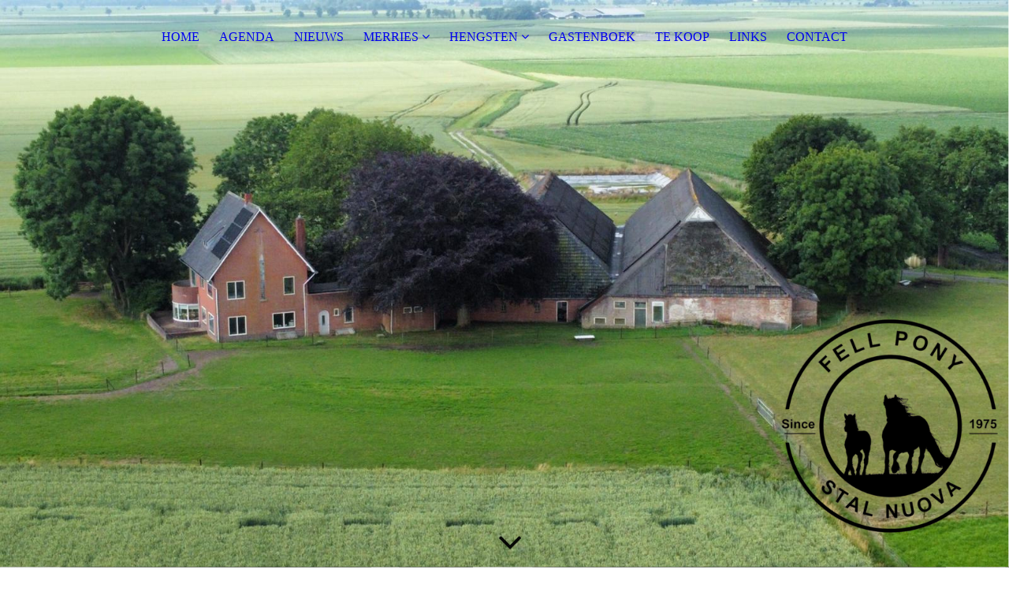

--- FILE ---
content_type: text/html; charset=utf-8
request_url: https://stalnuova.nl/HENGSTEN/
body_size: 21970
content:
<!DOCTYPE html><html lang="nl"><head><meta http-equiv="Content-Type" content="text/html; charset=UTF-8"><title>Stal Nuova - HENGSTEN</title><meta name="keywords" content="Sport, hobby, Fell pony"><link href="https://stalnuova.nl/HENGSTEN/" rel="canonical"><meta content="Stal Nuova - HENGSTEN" property="og:title"><meta content="website" property="og:type"><meta content="https://stalnuova.nl/HENGSTEN/" property="og:url"><meta content="https://stalnuova.nl/.cm4all/uproc.php/0/Kopie%20van%20Stal%20Nuova%202025.jpg" property="og:image"/><script>
              window.beng = window.beng || {};
              window.beng.env = {
                language: "en",
                country: "US",
                mode: "deploy",
                context: "page",
                pageId: "000005434831",
                pageLanguage: "nl",
                skeletonId: "",
                scope: "1963597",
                isProtected: false,
                navigationText: "HENGSTEN",
                instance: "1",
                common_prefix: "https://strato-editor.com",
                design_common: "https://strato-editor.com/beng/designs/",
                design_template: "sys/cm_dux_094",
                path_design: "https://strato-editor.com/beng/designs/data/sys/cm_dux_094/",
                path_res: "https://strato-editor.com/res/",
                path_bengres: "https://strato-editor.com/beng/res/",
                masterDomain: "",
                preferredDomain: "",
                preprocessHostingUri: function(uri) {
                  
                    return uri || "";
                  
                },
                hideEmptyAreas: true
              };
            </script><script xmlns="http://www.w3.org/1999/xhtml" src="https://strato-editor.com/cm4all-beng-proxy/beng-proxy.js"></script><link xmlns="http://www.w3.org/1999/xhtml" rel="stylesheet" href="https://strato-editor.com/.cm4all/e/static/3rdparty/font-awesome/css/font-awesome.min.css"></link><link rel="stylesheet" type="text/css" href="https://strato-editor.com/.cm4all/res/static/libcm4all-js-widget/3.89.7/css/widget-runtime.css" />
<link rel="stylesheet" type="text/css" href="https://strato-editor.com/.cm4all/res/static/beng-editor/5.3.138/css/deploy.css" />
<link rel="stylesheet" type="text/css" href="https://strato-editor.com/.cm4all/res/static/libcm4all-js-widget/3.89.7/css/slideshow-common.css" />
<script src="https://strato-editor.com/.cm4all/res/static/jquery-1.7/jquery.js"></script><script src="https://strato-editor.com/.cm4all/res/static/prototype-1.7.3/prototype.js"></script><script src="https://strato-editor.com/.cm4all/res/static/jslib/1.4.1/js/legacy.js"></script><script src="https://strato-editor.com/.cm4all/res/static/libcm4all-js-widget/3.89.7/js/widget-runtime.js"></script>
<script src="https://strato-editor.com/.cm4all/res/static/libcm4all-js-widget/3.89.7/js/slideshow-common.js"></script>
<script src="https://strato-editor.com/.cm4all/res/static/beng-editor/5.3.138/js/deploy.js"></script>
<script type="text/javascript" src="https://strato-editor.com/.cm4all/uro/assets/js/uro-min.js"></script><link href="https://strato-editor.com/.cm4all/designs/static/sys/cm_dux_094/1769040093.8399942/css/main.css" rel="stylesheet" type="text/css"><meta name="viewport" content="width=device-width, initial-scale=1, user-scalable=yes"><link href="https://strato-editor.com/.cm4all/designs/static/sys/cm_dux_094/1769040093.8399942/css/responsive.css" rel="stylesheet" type="text/css"><link href="https://strato-editor.com/.cm4all/designs/static/sys/cm_dux_094/1769040093.8399942/css/cm-templates-global-style.css" rel="stylesheet" type="text/css"><link href="/.cm4all/handler.php/vars.css?v=20250424152612" type="text/css" rel="stylesheet"><style type="text/css">.cm-logo {background-image: none;background-position: 50% 0%;
background-size: auto 25%;
background-repeat: no-repeat;
      }</style><script type="text/javascript">window.cmLogoWidgetId = "STRATP_cm4all_com_widgets_Logo_38114656";
            window.cmLogoGetCommonWidget = function (){
                return new cm4all.Common.Widget({
            base    : "/HENGSTEN/index.php/",
            session : "",
            frame   : "",
            path    : "STRATP_cm4all_com_widgets_Logo_38114656"
        })
            };
            window.logoConfiguration = {
                "cm-logo-x" : "50%",
        "cm-logo-y" : "0%",
        "cm-logo-v" : "2.0",
        "cm-logo-w" : "auto",
        "cm-logo-h" : "25%",
        "cm-logo-di" : "sys/cm_dux_094",
        "cm-logo-u" : "uro-service://",
        "cm-logo-k" : "%7B%22serviceId%22%3A%220%22%2C%22path%22%3A%22%2F%22%2C%22name%22%3A%22Stal%20Nuova%20zonder%20achtergrond.jpg%22%2C%22type%22%3A%22image%2Fjpeg%22%2C%22size%22%3A%2243744%22%2C%22start%22%3A%2217d1449d210%22%2C%22width%22%3A%22540%22%2C%22height%22%3A%22727%22%7D",
        "cm-logo-bc" : "",
        "cm-logo-ln" : "",
        "cm-logo-ln$" : "",
        "cm-logo-hi" : true
        ,
        _logoBaseUrl : "uro-service:\/\/",
        _logoPath : "%7B%22serviceId%22%3A%220%22%2C%22path%22%3A%22%2F%22%2C%22name%22%3A%22Stal%20Nuova%20zonder%20achtergrond.jpg%22%2C%22type%22%3A%22image%2Fjpeg%22%2C%22size%22%3A%2243744%22%2C%22start%22%3A%2217d1449d210%22%2C%22width%22%3A%22540%22%2C%22height%22%3A%22727%22%7D"
        };
				document.observe('dom:loaded', function() {
					var containers = document.querySelectorAll("[cm_type=logo], [id=logo], .cm-logo");
          for (var i = 0; i < containers.length; i++) {
            var container = containers[i];
            if (container && window.beng && beng.env && beng.env.hideEmptyAreas) {
              if (beng.env.mode != "edit") {
                container.addClassName("cm_empty");
              } else {
                container.addClassName("cm_empty_editor");
              }
            }
          }
				});
			</script><link rel="shortcut icon" type="image/png" href="/.cm4all/sysdb/favicon/icon-32x32_6c7150d.png"/><link rel="shortcut icon" sizes="196x196" href="/.cm4all/sysdb/favicon/icon-196x196_6c7150d.png"/><link rel="apple-touch-icon" sizes="180x180" href="/.cm4all/sysdb/favicon/icon-180x180_6c7150d.png"/><link rel="apple-touch-icon" sizes="120x120" href="/.cm4all/sysdb/favicon/icon-120x120_6c7150d.png"/><link rel="apple-touch-icon" sizes="152x152" href="/.cm4all/sysdb/favicon/icon-152x152_6c7150d.png"/><link rel="apple-touch-icon" sizes="76x76" href="/.cm4all/sysdb/favicon/icon-76x76_6c7150d.png"/><meta name="msapplication-square70x70logo" content="/.cm4all/sysdb/favicon/icon-70x70_6c7150d.png"/><meta name="msapplication-square150x150logo" content="/.cm4all/sysdb/favicon/icon-150x150_6c7150d.png"/><meta name="msapplication-square310x310logo" content="/.cm4all/sysdb/favicon/icon-310x310_6c7150d.png"/><link rel="shortcut icon" type="image/png" href="/.cm4all/sysdb/favicon/icon-48x48_6c7150d.png"/><link rel="shortcut icon" type="image/png" href="/.cm4all/sysdb/favicon/icon-96x96_6c7150d.png"/><style id="cm_table_styles"></style><style id="cm_background_queries">            @media(min-width: 100px), (min-resolution: 72dpi), (-webkit-min-device-pixel-ratio: 1) {.cm-background{background-image:url("/.cm4all/uproc.php/0/.Pony's.jpg/picture-200?_=17d1472e387");}}@media(min-width: 100px), (min-resolution: 144dpi), (-webkit-min-device-pixel-ratio: 2) {.cm-background{background-image:url("/.cm4all/uproc.php/0/.Pony's.jpg/picture-400?_=17d1472e387");}}@media(min-width: 200px), (min-resolution: 72dpi), (-webkit-min-device-pixel-ratio: 1) {.cm-background{background-image:url("/.cm4all/uproc.php/0/.Pony's.jpg/picture-400?_=17d1472e387");}}@media(min-width: 200px), (min-resolution: 144dpi), (-webkit-min-device-pixel-ratio: 2) {.cm-background{background-image:url("/.cm4all/uproc.php/0/.Pony's.jpg/picture-800?_=17d1472e387");}}@media(min-width: 400px), (min-resolution: 72dpi), (-webkit-min-device-pixel-ratio: 1) {.cm-background{background-image:url("/.cm4all/uproc.php/0/.Pony's.jpg/picture-800?_=17d1472e387");}}@media(min-width: 400px), (min-resolution: 144dpi), (-webkit-min-device-pixel-ratio: 2) {.cm-background{background-image:url("/.cm4all/uproc.php/0/.Pony's.jpg/picture-1200?_=17d1472e387");}}@media(min-width: 600px), (min-resolution: 72dpi), (-webkit-min-device-pixel-ratio: 1) {.cm-background{background-image:url("/.cm4all/uproc.php/0/.Pony's.jpg/picture-1200?_=17d1472e387");}}@media(min-width: 600px), (min-resolution: 144dpi), (-webkit-min-device-pixel-ratio: 2) {.cm-background{background-image:url("/.cm4all/uproc.php/0/.Pony's.jpg/picture-1600?_=17d1472e387");}}@media(min-width: 800px), (min-resolution: 72dpi), (-webkit-min-device-pixel-ratio: 1) {.cm-background{background-image:url("/.cm4all/uproc.php/0/.Pony's.jpg/picture-1600?_=17d1472e387");}}@media(min-width: 800px), (min-resolution: 144dpi), (-webkit-min-device-pixel-ratio: 2) {.cm-background{background-image:url("/.cm4all/uproc.php/0/.Pony's.jpg/picture-2600?_=17d1472e387");}}
</style><script type="application/x-cm4all-cookie-consent" data-code=""></script></head><body ondrop="return false;" class=" device-desktop cm-deploy cm-deploy-342 cm-deploy-4x"><div class="cm-background" data-cm-qa-bg="image"></div><div class="cm-background-video" data-cm-qa-bg="video"></div><div class="cm-background-effects" data-cm-qa-bg="effect"></div><div class="template_wrapper cm-templates-container"><header class="header_wrapper"><div class="nav_wrapper"><nav class="navigation_wrapper cm_with_forcesub" id="cm_navigation"><ul id="cm_mainnavigation"><li id="cm_navigation_pid_5434811"><a title="HOME" href="/HOME/" class="cm_anchor">HOME</a></li><li id="cm_navigation_pid_5434810"><a title="AGENDA" href="/AGENDA/" class="cm_anchor">AGENDA</a></li><li id="cm_navigation_pid_5434809"><a title="NIEUWS" href="/NIEUWS/" class="cm_anchor">NIEUWS</a></li><li id="cm_navigation_pid_5434830" class="cm_has_subnavigation"><a title="MERRIES" href="/MERRIES/" class="cm_anchor">MERRIES</a><ul class="cm_subnavigation" id="cm_subnavigation_pid_5434830"><li id="cm_navigation_pid_5434856"><a title="Wiranda van Nuova" href="/MERRIES/Wiranda-van-Nuova/" class="cm_anchor">Wiranda van Nuova</a></li><li id="cm_navigation_pid_5434920"><a title="Chantal van Nuova" href="/MERRIES/Chantal-van-Nuova/" class="cm_anchor">Chantal van Nuova</a></li><li id="cm_navigation_pid_5434922"><a title="Fabiola van Nuova" href="/MERRIES/Fabiola-van-Nuova/" class="cm_anchor">Fabiola van Nuova</a></li><li id="cm_navigation_pid_5434924"><a title="Fiona van Nuova" href="/MERRIES/Fiona-van-Nuova/" class="cm_anchor">Fiona van Nuova</a></li><li id="cm_navigation_pid_5434926"><a title="Gabriella van Nuova" href="/MERRIES/Gabriella-van-Nuova/" class="cm_anchor">Gabriella van Nuova</a></li></ul></li><li id="cm_navigation_pid_5434831" class="cm_current cm_has_subnavigation"><a title="HENGSTEN" href="/HENGSTEN/" class="cm_anchor">HENGSTEN</a><ul class="cm_subnavigation" id="cm_subnavigation_pid_5434831"><li id="cm_navigation_pid_5434832"><a title="Guards Andy" href="/HENGSTEN/Guards-Andy/" class="cm_anchor">Guards Andy</a></li><li id="cm_navigation_pid_5434833"><a title="Rackwood Union Jack" href="/HENGSTEN/Rackwood-Union-Jack/" class="cm_anchor">Rackwood Union Jack</a></li><li id="cm_navigation_pid_8622023"><a title="Wellbrow Jakob" href="/HENGSTEN/Wellbrow-Jakob/" class="cm_anchor">Wellbrow Jakob</a></li><li id="cm_navigation_pid_8622024"><a title="Hotchberry Jet" href="/HENGSTEN/Hotchberry-Jet/" class="cm_anchor">Hotchberry Jet</a></li></ul></li><li id="cm_navigation_pid_5434808"><a title="GASTENBOEK" href="/GASTENBOEK/" class="cm_anchor">GASTENBOEK</a></li><li id="cm_navigation_pid_5434836"><a title="TE KOOP" href="/TE-KOOP/" class="cm_anchor">TE KOOP</a></li><li id="cm_navigation_pid_5435085"><a title="LINKS" href="/LINKS/" class="cm_anchor">LINKS</a></li><li id="cm_navigation_pid_5434807"><a title="CONTACT" href="/CONTACT/" class="cm_anchor">CONTACT</a></li></ul></nav></div><div class="kv_wrapper cm-template-keyvisual cm_can_be_empty"><div class="cm-template-keyvisual__media cm-kv-0" id="keyvisual"></div><div class="cm_can_be_empty cm-logo" id="logo"></div><div class="title_wrapper cm_can_be_empty"><div class="title cm-template-title__mobil" id="title" style=""> </div><div class="subtitle cm-template-subtitle__mobil" id="subtitle" style=""> </div></div><div class="scroll_down"><i class="fa fa-angle-down"> </i></div></div></header><div class="cm-template-content content_wrapper"><main class="cm-template-content__main design_content cm-templates-text" id="content_main" data-cm-hintable="yes"><h1 style="text-align: center;">Hengsten</h1><p style="text-align: center;">Momenteel zijn wij in het bezit van vier goedgekeurde hengsten met een Engelse of Nederlandse deklicentie. </p><p style="text-align: center;">Rackwood Union Jack hebben wij aangekocht in Engeland als veulen in 2016 na een bezoek aan de keuring en diverse fokkers.</p><p style="text-align: center;">Guards Andy hebben wij in 2019 als 3 jarige hengst gekocht en geïmporteerd uit Engeland</p><p style="text-align: center;">Wellbrow Jakob en Hotchberry Jet hebben wij in 2024 toegevoegd aan onze stal</p><p><br></p><div id="cm_bottom_clearer" style="clear: both;" contenteditable="false"></div></main></div><div class="sidebar_wrapper cm-templates-sidebar-two clear_sidebar cm_can_be_empty"><div class="cm-templates-content--center"><aside class="fullsidebar sidebar cm_can_be_empty" id="widgetbar_page_1" data-cm-hintable="yes"><p> </p></aside><aside class="fullsidebar sidebar cm_can_be_empty" id="widgetbar_site_1" data-cm-hintable="yes"><p><br></p></aside></div></div><div class="footer_wrapper cm_can_be_empty"><div class="cm-templates-content--center cm-templates-sidebar-one cm_can_be_empty"><aside class="fullsidebar sidebar cm_can_be_empty" id="widgetbar_page_2" data-cm-hintable="yes"><p> </p></aside><aside class="fullsidebar sidebar cm_can_be_empty" id="widgetbar_site_2" data-cm-hintable="yes"><p><br></p></aside></div></div><footer class="cm_can_be_empty cm-templates-footer" id="footer" data-cm-hintable="yes">Stal Nuova</footer></div><div class="toggle_wrapper--contain"><div class="toggle_wrapper toggle2"><div class="toggle_btn"> </div><div class="toggle_btn"> </div><div class="toggle_btn"> </div></div></div><div class="cm-template-navigation__mobil"><nav class="cm_with_forcesub " id="mobilecm_mobile_navigation"><ul id="mobilecm_mainnavigation"><li id="mobilecm_navigation_pid_5434811"><a title="HOME" href="/HOME/" class="cm_anchor">HOME</a></li><li id="mobilecm_navigation_pid_5434810"><a title="AGENDA" href="/AGENDA/" class="cm_anchor">AGENDA</a></li><li id="mobilecm_navigation_pid_5434809"><a title="NIEUWS" href="/NIEUWS/" class="cm_anchor">NIEUWS</a></li><li id="mobilecm_navigation_pid_5434830" class="cm_has_subnavigation"><a title="MERRIES" href="/MERRIES/" class="cm_anchor">MERRIES</a><ul class="cm_subnavigation" id="mobilecm_subnavigation_pid_5434830"><li id="mobilecm_navigation_pid_5434856"><a title="Wiranda van Nuova" href="/MERRIES/Wiranda-van-Nuova/" class="cm_anchor">Wiranda van Nuova</a></li><li id="mobilecm_navigation_pid_5434920"><a title="Chantal van Nuova" href="/MERRIES/Chantal-van-Nuova/" class="cm_anchor">Chantal van Nuova</a></li><li id="mobilecm_navigation_pid_5434922"><a title="Fabiola van Nuova" href="/MERRIES/Fabiola-van-Nuova/" class="cm_anchor">Fabiola van Nuova</a></li><li id="mobilecm_navigation_pid_5434924"><a title="Fiona van Nuova" href="/MERRIES/Fiona-van-Nuova/" class="cm_anchor">Fiona van Nuova</a></li><li id="mobilecm_navigation_pid_5434926"><a title="Gabriella van Nuova" href="/MERRIES/Gabriella-van-Nuova/" class="cm_anchor">Gabriella van Nuova</a></li></ul></li><li id="mobilecm_navigation_pid_5434831" class="cm_current cm_has_subnavigation"><a title="HENGSTEN" href="/HENGSTEN/" class="cm_anchor">HENGSTEN</a><ul class="cm_subnavigation" id="mobilecm_subnavigation_pid_5434831"><li id="mobilecm_navigation_pid_5434832"><a title="Guards Andy" href="/HENGSTEN/Guards-Andy/" class="cm_anchor">Guards Andy</a></li><li id="mobilecm_navigation_pid_5434833"><a title="Rackwood Union Jack" href="/HENGSTEN/Rackwood-Union-Jack/" class="cm_anchor">Rackwood Union Jack</a></li><li id="mobilecm_navigation_pid_8622023"><a title="Wellbrow Jakob" href="/HENGSTEN/Wellbrow-Jakob/" class="cm_anchor">Wellbrow Jakob</a></li><li id="mobilecm_navigation_pid_8622024"><a title="Hotchberry Jet" href="/HENGSTEN/Hotchberry-Jet/" class="cm_anchor">Hotchberry Jet</a></li></ul></li><li id="mobilecm_navigation_pid_5434808"><a title="GASTENBOEK" href="/GASTENBOEK/" class="cm_anchor">GASTENBOEK</a></li><li id="mobilecm_navigation_pid_5434836"><a title="TE KOOP" href="/TE-KOOP/" class="cm_anchor">TE KOOP</a></li><li id="mobilecm_navigation_pid_5435085"><a title="LINKS" href="/LINKS/" class="cm_anchor">LINKS</a></li><li id="mobilecm_navigation_pid_5434807"><a title="CONTACT" href="/CONTACT/" class="cm_anchor">CONTACT</a></li></ul></nav></div><script type="text/javascript" src="https://strato-editor.com/.cm4all/designs/static/sys/cm_dux_094/1769040093.8399942/js/effects.js"></script><script type="text/javascript" src="https://strato-editor.com/.cm4all/designs/static/sys/cm_dux_094/1769040093.8399942/js/cm_template-focus-point.js"></script><script type="text/javascript" src="https://strato-editor.com/.cm4all/designs/static/sys/cm_dux_094/1769040093.8399942/js/cm-templates-global-script.js"></script><div class="cm_widget_anchor"><a name="STRATP_cm4all_com_widgets_CookiePolicy_38114658" id="widgetanchor_STRATP_cm4all_com_widgets_CookiePolicy_38114658"><!--cm4all.com.widgets.CookiePolicy--></a></div><script data-tracking="true" data-cookie-settings-enabled="false" src="/.cm4all/widgetres.php/cm4all.com.widgets.CookiePolicy/show.js?v=3.3.38" defer="defer" id="cookieSettingsScript"></script><noscript ><div style="position:absolute;bottom:0;" id="statdiv"><img alt="" height="1" width="1" src="https://strato-editor.com/.cm4all/_pixel.img?site=1994256-FXPepRBW&amp;page=pid_5434831&amp;path=%2FHENGSTEN%2Findex.php%2F&amp;nt=HENGSTEN"/></div></noscript><script  type="text/javascript">//<![CDATA[
            document.body.insertAdjacentHTML('beforeend', '<div style="position:absolute;bottom:0;" id="statdiv"><img alt="" height="1" width="1" src="https://strato-editor.com/.cm4all/_pixel.img?site=1994256-FXPepRBW&amp;page=pid_5434831&amp;path=%2FHENGSTEN%2Findex.php%2F&amp;nt=HENGSTEN&amp;domain='+escape(document.location.hostname)+'&amp;ref='+escape(document.referrer)+'"/></div>');
        //]]></script><div xmlns="http://www.w3.org/1999/xhtml" class="cm-smart-access-button"><div class="scaler"><i class="fa fa-th" aria-hidden="true"></i></div></div><div xmlns="http://www.w3.org/1999/xhtml" class="cm-smart-access-menu num-buttons-3"><div class="protector"></div><div class="tiles"><a href="mailto:Nuova@hetnet.nl" target=""><div class="tile mail"><div class="icon"><i class="fa fa-mail" aria-hidden="true"></i></div><div class="title">E-mailen</div></div></a><a href="tel:+31 (0)643691018" target=""><div class="tile call"><div class="icon"><i class="fa fa-call" aria-hidden="true"></i></div><div class="title">Bellen</div></div></a><a href="/HOME/" target=""><div class="tile map"><div class="icon"><i class="fa fa-map" aria-hidden="true"></i></div><div class="title">Map</div></div></a></div></div><div style="display: none;" id="keyvisualWidgetVideosContainer"></div><style type="text/css">.cm-kv-0 {
background-position: center;
background-repeat: no-repeat;
}
            .cm-kv-0{background-image:url("/.cm4all/uproc.php/0/Zonder%20titel%20(42%20x%2059.4%20cm)%20(1).svg?_=1966856a01e");}
</style><style type="text/css">
			#keyvisual {
				overflow: hidden;
			}
			.kv-video-wrapper {
				width: 100%;
				height: 100%;
				position: relative;
			}
			</style><script type="text/javascript">
				jQuery(document).ready(function() {
					function moveTempVideos(slideshow, isEditorMode) {
						var videosContainer = document.getElementById('keyvisualWidgetVideosContainer');
						if (videosContainer) {
							while (videosContainer.firstChild) {
								var div = videosContainer.firstChild;
								var divPosition = div.className.substring('cm-kv-0-tempvideo-'.length);
								if (isEditorMode && parseInt(divPosition) > 1) {
									break;
								}
								videosContainer.removeChild(div);
								if (div.nodeType == Node.ELEMENT_NODE) {
									var pos = '';
									if (slideshow) {
										pos = '-' + divPosition;
									}
									var kv = document.querySelector('.cm-kv-0' + pos);
									if (kv) {
										if (!slideshow) {
											var wrapperDiv = document.createElement("div"); 
											wrapperDiv.setAttribute("class", "kv-video-wrapper");
											kv.insertBefore(wrapperDiv, kv.firstChild);
											kv = wrapperDiv;
										}
										while (div.firstChild) {
											kv.appendChild(div.firstChild);
										}
										if (!slideshow) {
											break;
										}
									}
								}
							}
						}
					}

					function kvClickAction(mode, href) {
						if (mode == 'internal') {
							if (!window.top.syntony || !/_home$/.test(window.top.syntony.bifmState)) {
								window.location.href = href;
							}
						} else if (mode == 'external') {
							var a = document.createElement('a');
							a.href = href;
							a.target = '_blank';
							a.rel = 'noreferrer noopener';
							a.click();
						}
					}

					var keyvisualElement = jQuery("[cm_type=keyvisual]");
					if(keyvisualElement.length == 0){
						keyvisualElement = jQuery("#keyvisual");
					}
					if(keyvisualElement.length == 0){
						keyvisualElement = jQuery("[class~=cm-kv-0]");
					}
				
						keyvisualElement.attr("role", "img");
						keyvisualElement.attr("tabindex", "0");
						keyvisualElement.attr("aria-label", "hoofdafbeelding");
					
					moveTempVideos(false, false);
					var video = document.querySelector('#keyvisual video');
					if (video) {
						video.play();
					}
				
			});
		</script></body></html>
